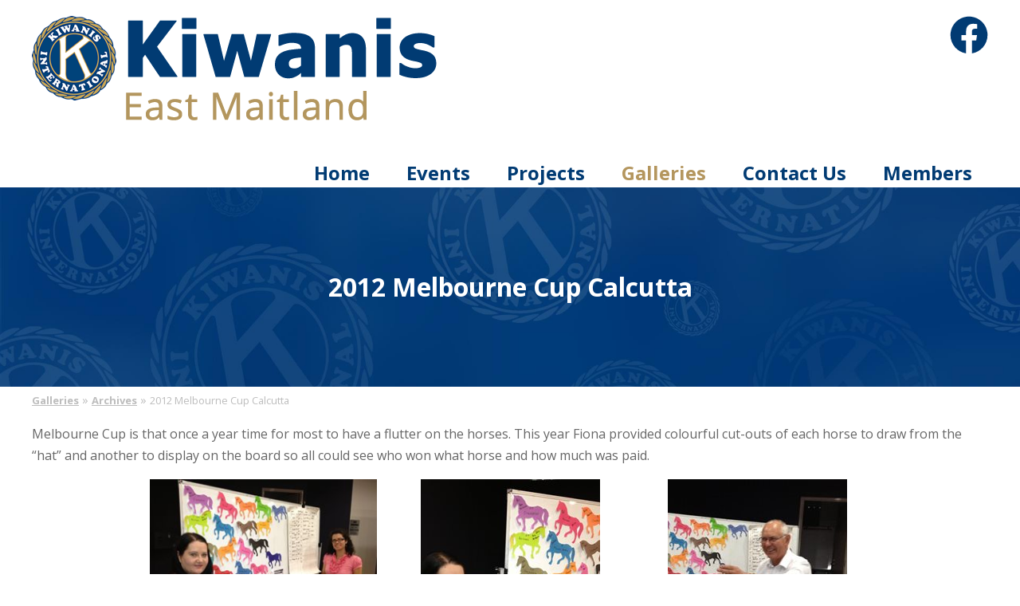

--- FILE ---
content_type: text/html; charset=utf-8
request_url: https://kiwaniseastmaitland.org.au/galleries/archives/2012-melbourne-cup-calcutta
body_size: 8633
content:
<!DOCTYPE html>
<html xmlns="http://www.w3.org/1999/xhtml" >
<head id="ctl00_head"><title>
	Kiwanis East Maitland - 2012 Melbourne Cup Calcutta
</title><meta name="description" content="Kiwanis, changing the world, one child, one community at a time." /> 
<meta charset="UTF-8" /> 
<meta name="keywords" content="Kiwanis, Australia, Kiwanis Australia, East Maitland, Maitland, Social, Groups, community support, children's welfare, community service, service organization, service organisation, we trade, nunc kee-wanis" /> 
<link href="/CMSPages/GetResource.ashx?stylesheetname=kem" type="text/css" rel="stylesheet"/>
 
<link href="/App_Themes/kem/favicon/favicon.ico" type="image/x-icon" rel="shortcut icon"/>
<link href="/App_Themes/kem/favicon/favicon.ico" type="image/x-icon" rel="icon"/>
<meta http-equiv="X-UA-Compatible" content="IE=edge,chrome=1" /><meta name="viewport" content="width=device-width, initial-scale=1, user-scalable=yes" /><link rel="stylesheet" href="https://maxcdn.bootstrapcdn.com/font-awesome/4.4.0/css/font-awesome.min.css" /><link href="/CMSPages/GetResource.ashx?stylesheetfile=/CMSScripts/SlickNav/slicknav.css" rel="stylesheet" /><link href="/CMSPages/GetResource.ashx?stylesheetfile=/CMSScripts/fancybox/jquery.fancybox.css" rel="stylesheet" />

	<script src='https://cdnjs.cloudflare.com/ajax/libs/font-awesome/5.15.3/js/all.min.js'></script>


	<script>
		(function (i, s, o, g, r, a, m) {
			i['GoogleAnalyticsObject'] = r; i[r] = i[r] || function () {
				(i[r].q = i[r].q || []).push(arguments)
			}, i[r].l = 1 * new Date(); a = s.createElement(o),
	  m = s.getElementsByTagName(o)[0]; a.async = 1; a.src = g; m.parentNode.insertBefore(a, m)
		})(window, document, 'script', '//www.google-analytics.com/analytics.js', 'ga');

		ga('create', 'UA-54844591-1', 'auto');
		ga('send', 'pageview');

	</script>
</head>
<body class="LTR Chrome ENAU ContentBody" >
    
    <form method="post" action="/galleries/archives/2012-melbourne-cup-calcutta" id="aspnetForm">
<div class="aspNetHidden">
<input type="hidden" name="__CMSCsrfToken" id="__CMSCsrfToken" value="M8sgEP/wu09lUJwRuHneEQ/j9MGssAt085GMM82KSiN07jeSwL9CwqbkeUL1c4+IZdv2d6s1mDrqxsANSLICjYvlE2mZ6U7U7QfLbu5cA5E=" />
<input type="hidden" name="__EVENTTARGET" id="__EVENTTARGET" value="" />
<input type="hidden" name="__EVENTARGUMENT" id="__EVENTARGUMENT" value="" />

</div>

<script type="text/javascript">
//<![CDATA[
var theForm = document.forms['aspnetForm'];
if (!theForm) {
    theForm = document.aspnetForm;
}
function __doPostBack(eventTarget, eventArgument) {
    if (!theForm.onsubmit || (theForm.onsubmit() != false)) {
        theForm.__EVENTTARGET.value = eventTarget;
        theForm.__EVENTARGUMENT.value = eventArgument;
        theForm.submit();
    }
}
//]]>
</script>


<script src="/WebResource.axd?d=pynGkmcFUV13He1Qd6_TZODRTuQBpF6c5guJVtlEx0PfURZB0BckDLIjK2E5URL1aF-bbrkSChZXgymCQM5jUg2&amp;t=638902131720898773" type="text/javascript"></script>

<input type="hidden" name="lng" id="lng" value="en-AU" />
<script src="/CMSPages/GetResource.ashx?scriptfile=%7e%2fCMSScripts%2fWebServiceCall.js" type="text/javascript"></script>
<script type="text/javascript">
	//<![CDATA[

function PM_Postback(param) { if (window.top.HideScreenLockWarningAndSync) { window.top.HideScreenLockWarningAndSync(1080); } if(window.CMSContentManager) { CMSContentManager.allowSubmit = true; }; __doPostBack('ctl00$manPortal$am',param); }
function PM_Callback(param, callback, ctx) { if (window.top.HideScreenLockWarningAndSync) { window.top.HideScreenLockWarningAndSync(1080); }if (window.CMSContentManager) { CMSContentManager.storeContentChangedStatus(); };WebForm_DoCallback('ctl00$manPortal$am',param,callback,ctx,null,true); }
//]]>
</script>
<script src="/ScriptResource.axd?d=NJmAwtEo3Ipnlaxl6CMhvuuAFBPdphbhIGgokpAGZ6slJF3xJt8e3fL4-bPVP5MHRhS4KlD9EVEkQ5nKmOAsyTCStcJ3pxKqD7IhF0RcQoheq0o6y4jxNz6rSyDf5ur7mWJ8_Bd0ujItEVuwg_4brNve3ukWZIdeN9JUXxa29n81&amp;t=32e5dfca" type="text/javascript"></script>
<script src="/ScriptResource.axd?d=dwY9oWetJoJoVpgL6Zq8OKOuUpnV7eNc-G35J_5BTXIwmfA0lWPWK20ZbnQJPy8g_f6TQdi9u2uIyhDNNFMBuUHT5F0lYWgDNyyF-LDs5ffjobobrjrI7snXacf7L4jMdYJ0MyBbPdPH6N0jLnuE1ci-_tsovMhdGHYPHurgK9w1&amp;t=32e5dfca" type="text/javascript"></script>
<script type="text/javascript">
	//<![CDATA[

var CMS = CMS || {};
CMS.Application = {
  "language": "en",
  "imagesUrl": "/CMSPages/GetResource.ashx?image=%5bImages.zip%5d%2f",
  "isDebuggingEnabled": false,
  "applicationUrl": "/",
  "isDialog": false,
  "isRTL": "false"
};

//]]>
</script>
<div class="aspNetHidden">

	<input type="hidden" name="__VIEWSTATEGENERATOR" id="__VIEWSTATEGENERATOR" value="C07A0FAE" />
</div>
        <script type="text/javascript">
//<![CDATA[
Sys.WebForms.PageRequestManager._initialize('ctl00$manScript', 'aspnetForm', ['tctl00$ctxM',''], [], [], 90, 'ctl00');
//]]>
</script>

        <div id="ctl00_ctxM">

</div>
		<div>
			
<div class="container">
	<div class="logowrapper"><a href="/default" title="Home"><img src="/App_Themes/kem/KemLogo.png" /></a></div>
	<div class="headerright">
		<div class="facebookwrapper"><a href="https://www.facebook.com/Kiwanis-Club-of-East-Maitland-151321734935094/" target="_blank" title="Follow us on Facebook"><i class='fab fa-facebook facebookicon'></i></a></div>
			<div class="LogoutPanel LoggedIn">
				<div id="ctl00_header_pnlLoggedInUser">
	
					<div class="CurrentUser">
						
					</div>
					<div class="ButtonWrapper">
						
					</div>
				
</div>
			</div>
		</div>
	</div>
<div class="container" style="padding-bottom: 0;">
	<div class="TopMenu">
		<div class="MenuItem">
			<div class="MainMenu">
		<div class="Horizontal">

			<ul id="menuElem" class="CMSListMenuUL">
				<li class="CMSListMenuLI">
					<a class="CMSListMenuLink" href="/">Home</a>
					<ul class="SubCMSListMenuUL">
						<li class="SubCMSListMenuLI">
							<a class="SubCMSListMenuLink" href="/default/about-the-east-maitland-club">About the East Maitland Club</a>
						</li>
						<li class="SubCMSListMenuLI">
							<a class="SubCMSListMenuLink" href="/default/office-holders">Office Holders</a>
						</li>
						<li class="SubCMSListMenuLI">
							<a class="SubCMSListMenuLink" href="/default/being-a-member">Being a Member</a>
						</li>
						<li class="SubCMSListMenuLI">
							<a class="SubCMSListMenuLink" href="/default/join-kiwanis">Join Kiwanis</a>
						</li>
						<li class="SubCMSListMenuLI">
							<a class="SubCMSListMenuLink" href="/default/history-of-kiwanis-international">History of Kiwanis International</a>
						</li>

					</ul>
				</li>
				<li class="CMSListMenuLI">
					<a class="CMSListMenuLink" href="/events">Events</a>
				</li>
				<li class="CMSListMenuLI">
					<a class="CMSListMenuLink" href="/projects">Projects</a>
					<ul class="SubCMSListMenuUL">
						<li class="SubCMSListMenuLI">
							<a class="SubCMSListMenuLink" href="/projects/kids-in-the-kitchen">Kids In the Kitchen</a>
						</li>
						<li class="SubCMSListMenuLI">
							<a class="SubCMSListMenuLink" href="/projects/terrific-kids">Terrific Kids</a>
						</li>
						<li class="SubCMSListMenuLI">
							<a class="SubCMSListMenuLink" href="/projects/tocal-field-days">Tocal Field Days</a>
						</li>
						<li class="SubCMSListMenuLI">
							<a class="SubCMSListMenuLink" href="/projects/we-care-connect">We Care Connect</a>
						</li>
						<li class="SubCMSListMenuLI">
							<a class="SubCMSListMenuLink" href="/projects/continuing-projects">Continuing Projects</a>
						</li>

					</ul>
				</li>
				<li class="CMSListMenuHighlightedLI">
					<a class="CMSListMenuLinkHighlighted" href="/galleries">Galleries</a>
					<ul class="SubCMSListMenuUL">
						<li class="SubCMSListMenuHighlightedLI">
							<a class="SubCMSListMenuLinkHighlighted" href="/galleries/archives">Archives</a>
						</li>

					</ul>
				</li>
				<li class="CMSListMenuLI">
					<a class="CMSListMenuLink" href="/contact-us">Contact Us</a>
				</li>
				<li class="CMSListMenuLI">
					<a class="CMSListMenuLink" href="/members-only/member-directory">Members</a>
				</li>

			</ul>

		</div>

</div>
		</div>
	</div>
</div>
			<div id="ctl00_contentbanner_divBanner" style="background-image:url(&#39;/files/kiwanis12/6a/6a07a0e4-7b0a-4867-a9ab-3b2d9d7f1685.jpg&#39;);background-size:cover;width:100%;height:250px;display:table;">
	<div class="ContentTitle">
		<h1 class="contentpagetitle"><span id="ctl00_contentbanner_lblTitle">2012 Melbourne Cup Calcutta</span></h1>
	</div>
</div>

			
<div class="breadcrumbscontainer">
	<div class="CMSBreadCrumbs">
		<a href="/galleries" class="CMSBreadCrumbsLink">Galleries</a> » <a href="/galleries/archives" class="CMSBreadCrumbsLink">Archives</a> » <span  class="CMSBreadCrumbsCurrentItem">2012 Melbourne Cup Calcutta</span>

	</div>
</div>

			
	<div class="container notop">
		<div class="content">
			<p>Melbourne Cup is that once a year time for most to have a flutter on the horses. This year Fiona provided colourful cut-outs of each horse to draw from the &ldquo;hat&rdquo; and another to display on the board so all could see who won what horse and how much was paid.</p>

			<div class="PhotoGalleryContainer" style="overflow: auto;">
				<div class="PhotoGalleryPictureContainer">
	<a href="https://kiwaniseastmaitland.org.au:443/files/kiwanis12/c5/c5b4d083-a730-446c-bc08-5b024ead28bd.jpg" data-fancybox="group" data-caption="">
		<img src="https://kiwaniseastmaitland.org.au:443/getattachment/Galleries/Archives/2012-Melbourne-Cup-Calcutta/176908_422512011149397_537610588_o.jpg.aspx?maxsidesize=300" alt="" />
	</a>
</div><div class="PhotoGalleryPictureContainer">
	<a href="https://kiwaniseastmaitland.org.au:443/files/kiwanis12/21/21fb0920-7884-4e27-9bfa-7327a918c791.jpg" data-fancybox="group" data-caption="">
		<img src="https://kiwaniseastmaitland.org.au:443/getattachment/Galleries/Archives/2012-Melbourne-Cup-Calcutta/196155_422735864460345_1435630741_n.jpg.aspx?maxsidesize=300" alt="" />
	</a>
</div><div class="PhotoGalleryPictureContainer">
	<a href="https://kiwaniseastmaitland.org.au:443/files/kiwanis12/18/186509d7-a4ad-4a71-8b73-000926bd8fc3.jpg" data-fancybox="group" data-caption="">
		<img src="https://kiwaniseastmaitland.org.au:443/getattachment/Galleries/Archives/2012-Melbourne-Cup-Calcutta/293853_422512391149359_825362501_n.jpg.aspx?maxsidesize=300" alt="" />
	</a>
</div><div class="PhotoGalleryPictureContainer">
	<a href="https://kiwaniseastmaitland.org.au:443/files/kiwanis12/57/57ce0280-6464-4bd1-8cfa-182adce9a17e.jpg" data-fancybox="group" data-caption="">
		<img src="https://kiwaniseastmaitland.org.au:443/getattachment/Galleries/Archives/2012-Melbourne-Cup-Calcutta/319052_422736144460317_918861478_n.jpg.aspx?maxsidesize=300" alt="" />
	</a>
</div><div class="PhotoGalleryPictureContainer">
	<a href="https://kiwaniseastmaitland.org.au:443/files/kiwanis12/aa/aa0850f6-6d41-4f7e-bf34-434d5ab44c6d.jpg" data-fancybox="group" data-caption="">
		<img src="https://kiwaniseastmaitland.org.au:443/getattachment/Galleries/Archives/2012-Melbourne-Cup-Calcutta/621221_422735987793666_342342898_o.jpg.aspx?maxsidesize=300" alt="" />
	</a>
</div>

<div class="Pager">
    
</div>
			</div>
		</div>
	</div>

			
	<div class="container footerMenu">
		<div class="MenuItem">
			<div class="MainMenu">
		<div class="Horizontal">

			<ul id="menuElem" class="CMSListMenuUL">
				<li class="CMSListMenuLI">
					<a class="CMSListMenuLink" href="/members-only/member-directory">Members</a>
				</li>
				<li class="CMSListMenuLI">
					<a class="CMSListMenuLink" href="/privacy-policy">Privacy Policy</a>
				</li>
				<li class="CMSListMenuLIFooterLastItem">
					<a class="CMSListMenuLink" href="/sitemap">Sitemap</a>
				</li>

			</ul>

		</div>

</div>
		</div>
		<div class="FooterCopy">
			&copy;2020 Kiwanis East Maitland
		</div>
	</div>

		</div>
    

<script type="text/javascript">
	//<![CDATA[
WebServiceCall('/cmsapi/webanalytics', 'LogHit', '{"NodeAliasPath":"/Galleries/Archives/2012-Melbourne-Cup-Calcutta","DocumentCultureCode":"en-AU","UrlReferrer":""}')
//]]>
</script>
<script type="text/javascript">
//<![CDATA[

var callBackFrameUrl='/WebResource.axd?d=beToSAE3vdsL1QUQUxjWddTf6_wXewfW21a2qIujMW_9dJuvhx5YNHwNBSGT1zyVQrqHYt3CzcBzKp9WMuvw5w2&t=638902131720898773';
WebForm_InitCallback();//]]>
</script>
  <input type="hidden" name="__VIEWSTATE" id="__VIEWSTATE" value="Iy4lvLNy+ZmIxNjNdmCwW3YlwAWu6Y0VgPZ2cNgV8Dtsq0ON+hAkuy0Fhe7wNQJ21DNRkYai4t0o18kP5qW7ewW0joFB6XVYxqj4hG4JntBFpMjEqf438Wdywc0QpCgKQbp7hr47+63uxh7b//wwrRAGki/Xrcs7Wwk2vZMIytq5fOPwHWjtMkuHz7qL4FUL6MW0kWncZN4qto255ePJdwXXsNFf1OcfxkwoyC6sZZHxKVODhzR+DnmQT5QZdCn4adfYBhG65Y1+/Rd5jX5DAc1mDmptUsndJndW0IFlUPFEuesqywNrgSrQj27I5qLdHymgrgXx6KncAjrdj3djATtd1G3B35kKyN/zGbHH+7OrWdUcUojVZWuQp98QDCdc2ihyQOF5Nu0hCQFLJPzb29VwMYThN8Q7c5HJ/rMOsOAy9wcwmCXNt73R8lyGuKuGGNsjTu00DZPCHxIL5Xj32RDrb31aqJSHMddTqey5Wyzbo87U9DoASDksQ7aALolC6N/3kbxwXV4Ji1LcVRJzb9C9tJ9wEovm7zE7IItzrZXE960t0b5rmbp5xUjA70By3xCQABnaFJdWs/PzfxurvGvWqWznUoJY2hwa4C5KzcmGuHVNztgppn7Gv8n22AtjXZq5IjSUOaRyMP9lRgjHjJwy1I4I28iMvAr/qjg/YSsWUKQOabglW7oxKz7PK6UpR5a9KlEOfeV9LeIrVCuj0+m8mOZu3EoQ5wRRRelTl31W2f7FiljnX0FMEaid5S5hw+riOvynJOq/cD7TQRd6+UJgNF/pUsGrSJ5W8uOE4OHbFEmd2ajtXrOZWg8RduH8JuMxEaKr9M4pDIJYQzKC2w/Pf+iaEmmAjG4xdw7yG/blk7hqTl00SW/u2mT0fs39DD/UShR7MdIzCbAC15t5d8czn6gI+lD+lzxJsTCb9ocoq8LDGMApAU7djIX/idm9wZTlVghp6BAcvYW7KQLdhDiWd5dC1UnF0Qs5S70Wd+2U4P/UVampKK7GXU4dS3mW07Z0amYWUIukAF823QG1fGOrW5GWMyUgEqGmc4ZkZ2gV1iKC2uQfmvJ1SqFD9DH5QzA1l05ng6TtA/fuORXDMGk49Gt0oEJT1WtMD71c0jJt7mXKXomemh943WvbvBlkbQfWh/FNZx9lijhm+M5InfVo3JrOs6n7zPqy64/2tFBQAxiySFjZueD0V9x6Eiod9+kLk7kwxpNdP9QZP8xDCapg5+tYSnRZaWmlGpwLbbHoOJ8R49i7JonVmOCiDBkQaF81THS6x1qUtsMSLwfQbiYXBIGLMo9+0MrU7sdmpzWfoZx0gCVf4uZiJ/[base64]/fnB92RQ4trmAz5ReumJtXq+ei1t0WpGrxJ0idlhjfjpshCSZcKmBrzgUmALYwUz3SiEmrDTP+Y5eelOnmt9t0eJLx6K7InVB/wejReUbuDxZT2WwnpyapRwsAjgqBNbZVemHr+a/WAyuS3bB7iWD5cjb688WKTc0JazLpXTv7wPD1vpalYb3z37QqecABinM9B9lxM0/[base64]/nH/XYzDRj7+iS7aYxglQz3SO3P6yEPflHng1No42/XLUOZ3VN+nYBQ6ikCNFDHNTwqJTwA6IX06+UsX1nZXNfNkuRob2Tku5gDHQvyL66kSDCJzpIVU/Z2NprpTHMbc6UtPkQ5/lMGP0S9YzR1/7m4AdRTEaOvOfrDRKN6eu1ojh8Psec/ZR2HSZSSbHUEJFaCvcH9/0SGhILzUqOfuG/4acvr7hm9KzKo2MCkJ2SehJBVLLtDGwx0gsOlhf40uSDINSzeTXr+ZZodMBklLw8LvZS1myfZofBu44t3gmTHzeuJMtCZn35JGBGz5540kGw/dMJGcCt2JVvbdfZrR22UVDZ9WXXGRbpXl8A6xeaUfFlYAmKKfB+hJCPO1C8rEcCBSW0It3T0DgbC38o4DBjlpcslbCtWbH+Cs8RCDxy3eIGlTs8k2DMBeAEB9KIvV129Q0GeH1jcz/IYPYANliE5mynTeBq4m/+gzUW/FoJSyX8xlI36j+WejAx0KV89jrTHNVF2+wm9854d/rxSlo1Y2irgBM7mtuFaVP/TuCAMfQxfNfAQBNMVwBF+23m5s7SCuq1CCVyQth8ijJUj0j4ccTl6BMzzsjOgVVZJ4hHQf4Z5O23+k9aDA4GbJFEDja6+CEP6okwTlA9/ngtkTdbNX/JOy+5QXQJHLTuIk5oHtBql+985cDBpF61kZkQP/T4En3H7sdmyVa2kgwR7vn6/2+dn5UfmvVpysoA96mbFUnbuJLjYHIlixuo5xvV23QJ7JP" />
  <script type="text/javascript">
      //<![CDATA[
      if (window.WebForm_InitCallback) {
        __theFormPostData = '';
        __theFormPostCollection = new Array();
        window.WebForm_InitCallback();
      }
      //]]>
    </script>
  </form>
		<script src="//code.jquery.com/jquery-2.2.0.min.js" type="text/javascript"></script>
		<script src="/CMSScripts/fancybox/jquery.fancybox.min.js"></script>
		<script src="/CMSScripts/SlickNav/jquery.slicknav.js"></script>
		<script type="text/javascript">
			$(document).ready(function(){
				$('#menuElem').slicknav({
					allowParentLinks: true,
					closedSymbol: '&#9658',
					openedSymbol: '&#9660'
				});
			});
		</script>
</body>
</html>


--- FILE ---
content_type: text/css; charset=utf-8
request_url: https://kiwaniseastmaitland.org.au/CMSPages/GetResource.ashx?stylesheetname=kem
body_size: 2901
content:
@import url('https://fonts.googleapis.com/css?family=Open+Sans:400,600,700,800&display=swap');body{border:0 none;margin:0;outline:0 none;padding:0;vertical-align:baseline;font-family:'Open Sans',sans-serif;color:#666;font-size:1em;line-height:170%}input[type="text"]#website{display:none}.hidden-pos{position:fixed;top:-500px;left:-500px}.errorText{color:#bd1e2b;font-weight:bold}h1,h2{color:#013b73;line-height:120%}ul li{list-style-type:square}a{color:#b4965e;font-weight:bold;outline:0}a:hover{color:#013b73}.container{max-width:1200px;padding:20px 0;margin:0 auto;overflow:auto}.notop{padding-top:0}.content,.homecontent{text-align:left}.homecontent{text-align:justify;-ms-text-justify;distribute-all-lines;text-justify:distribute-all-lines}.stretch{width:100%;display:inline-block;font-size:0;line-height:0}.HomeColumn{width:350px;vertical-align:top;display:inline-block;*display:inline;zoom:1;text-align:left}.logowrapper{float:left;width:508px}.logowrapper img{width:100%}.headerright{float:right;text-align:right}.facebookicon{font-size:48px;color:#013b73}.alert-success,.alert-label{overflow:auto;padding-bottom:20px}.cms-bootstrap .icon-check-circle:before{content:""}.ContentBannerOverlay,.TileOverlay:hover{background-color:rgba(0,0,0,.5)}.ContentTitle{width:100%;text-align:center;display:table-cell;vertical-align:middle}.ContentTitle h1{padding:0;margin:0}.contentpagetitle{color:#fff}.TopMenu{float:right}.MenuItem{display:inline-block;font-size:1.5em}.breadcrumbscontainer{max-width:1200px;margin:0 auto;overflow:auto}.CMSBreadCrumbs{height:20px;line-height:100%;padding-top:10px}.CMSBreadCrumbs,.CMSBreadCrumbs a,.CMSBreadCrumbsLink a,.CMSBreadCrumbsLink a:Hover,.CMSBreadCrumbsCurrentItem,.CMSBreadCrumbsLink{font-size:.9em;color:#bdbdbd}.CMSBreadCrumbs a:Hover{color:#808080}.CMSBreadCrumbsLink{font-weight:bold}.Horizontal UL{padding:0;margin:0;width:100%;list-style-type:none;text-align:right}.Horizontal LI{display:inline-block;margin:0;padding:0}.Horizontal A,.MenuItem a{text-decoration:none;display:inline-block;color:#013b73}.FooterCopy{float:right;color:#013b73}.footerMenu .MenuItem,.FooterCopy{font-size:1em;font-weight:bold}.footerMenu .Horizontal a,.footerMenu .MenuItem a{color:#013b73}.footerMenu .Horizontal ul{padding:0}.footerMenu .CMSListMenuLI::after,.footerMenu .CMSListMenuHighlightedLI::after{display:inline-block;content:"|";padding:0 3px 0 3px}.SubCMSListMenuUL{background:rgba(1,59,115,.8)}.Horizontal a:hover,.MenuItem a:hover,.HomeMenuLink a:hover,.Horizontal ul ul a:hover,.Horizontal ul ul ul a:hover,.CMSListMenuHighlightedLI a,.CMSListMenuLinkHighlighted a,.SubCMSListMenuHighlightedLI a{color:#b4965e}.SubCMSListMenuLI a{color:#fff}.footerMenu .Horizontal a:hover,.footerMenu .MenuItem a:hover,.footerMenu .CMSListMenuHighlightedLI a,.footerMenu .CMSListMenuLinkHighlighted a{color:#b4965e}.Horizontal ul a,.MenuItem a{line-height:150%}.Horizontal .CMSListMenuLI,.Horizontal .CMSListMenuHighlightedLI{margin:0 20px}.footerMenu .Horizontal .CMSListMenuLI,.footerMenu .Horizontal .CMSListMenuHighlightedLI{margin:0}.Horizontal UL UL{Z-INDEX:500;POSITION:absolute;width:auto;text-align:left;padding:0 10px 5px 10px;margin-left:-10px}.Horizontal ul ul a,.Horizontal ul ul a:hover,.Horizontal ul ul ul a,.Horizontal ul ul ul a:hover{border:none;font-weight:normal}.Horizontal UL UL LI{clear:left;display:block;position:relative}.Horizontal UL UL UL{left:100%;top:0;margin-left:0;width:150px}.Horizontal UL UL{DISPLAY:none}.Horizontal UL LI:hover UL UL{DISPLAY:none}.Horizontal UL UL LI:hover UL UL{DISPLAY:none}.Horizontal UL LI:hover UL{DISPLAY:block}.Horizontal UL UL LI:hover UL{DISPLAY:block}.Horizontal UL UL UL LI:hover UL{DISPLAY:block}.HomeBanner{min-height:500px}.BannerWelcome{max-width:1200px;padding:20px 0;margin:0 auto;overflow:auto}.WelcomeMessage{color:#013b73;font-size:2.5em;font-weight:800;padding:30px 0 80px 0;text-shadow:1px 1px 1px #dddee1}a.link-btn{font-size:25px;margin:35px 0 0 0;padding:17px}.homecontent a,.btn,.TabControl a,.TabControlSelected a{font-size:20px;padding:5px 15px}a.link-btn,.homecontent a,.btn,.TabControl a,.TabControlSelected a{color:#fff;font-weight:600;text-decoration:none;background:#013b73;display:inline-block;border-radius:15px;-webkit-border-radius:15px;-moz-border-radius:15px;transition:background .4s ease;-webkit-transition:background .4s ease;-moz-transition:background .4s ease}a.link-btn:hover,.homecontent a:hover,.btn:hover,.TabControl a:hover,.TabControlSelected a:hover,.TabControlSelected a{background:#b4965e;color:#013b73;cursor:pointer}.btn{border:none;margin:20px 0 0 0}.Lookup{float:left;display:inline;padding-right:10px;padding-top:2px;font-weight:bold}.LookupWrapper{padding-bottom:20px;overflow:auto}.EditingFormControlNestedControl .form-control,.LoginForm .form-control,.profilewrapper .form-control,.Dropdown{border:solid 1px #d8d8d8;padding:5px 0;font-family:'Open Sans',sans-serif;font-size:1em;max-width:500px;color:#494949}.EditingFormControlNestedControl .form-control{width:350px}.EditingFormControlNestedControl textarea{height:150px}.MemberSurvey .EditingFormControlNestedControl .form-control{max-width:99%}.MemberSurvey .form-control{width:99%}.LogoutPanel{padding-top:20px}.LoginButton{margin-bottom:20px}.SignoutButton .btn{margin:0}.ForgottonPasswordLink{padding-bottom:20px}.form-horizontal p{padding:0;margin:0}.FormIntroMessage{padding-bottom:10px !important}.EventLocationPara p{padding-top:0;margin-top:0}.SitemapWrapper,.CenterContentWrapper{text-align:center}.Sitemap,.LoginForm,.CenterContent{display:inline-block;text-align:left}.LoginForm{width:300px}.Sitemap a{color:#013b73}.Sitemap a:hover{color:#b4965e}.PageColumn{float:left;width:50%}.ColumnLeft{float:left;width:45%}.ColumnRight{float:right;width:45%}.profilewrapper{width:450px;margin:0 auto}.Avatar .btn-default{display:none}.uploader-input-file{color:transparent}.uploader-input-file::-webkit-file-upload-button{visibility:hidden}.uploader-input-file::before{content:'Select photo';outline:none;white-space:nowrap;-webkit-user-select:none;cursor:pointer;color:#fff;font-weight:600;text-decoration:none;background:#013b73;display:inline-block;border-radius:15px;-webkit-border-radius:15px;-moz-border-radius:15px;transition:background .4s ease;-webkit-transition:background .4s ease;-moz-transition:background .4s ease;font-size:20px;padding:5px 15px}.uploader-input-file:hover::before{background:#b4965e;color:#013b73;cursor:pointer}.date-time-picker .icon-only{background:rgba(0,0,0,0) url(/App_Themes/kem/calendar.png) no-repeat scroll center top;border:medium none;cursor:pointer;height:32px;margin-left:5px;margin-right:10px;position:relative;width:32px}.date-time-picker .btn{border-radius:0;-webkit-border-radius:0;-moz-border-radius:0;margin-top:0}.date-time-picker .control-group-inline .CalendarTextBox{width:120px}#ui-datepicker-div .btn{margin:0 10px 5px 0}.explanation-text{font-style:italic;font-size:.8em;line-height:125%;padding-top:10px}.TabsHeader{padding-bottom:20px}.TabControlSelectedLeft,.TabControlLeft{display:none}.TabControlSelectedRight,.TabControlRight{width:20px}.InfoLabel{color:#000;font-weight:bold}.GridHeader{font-weight:bold}.GridItem{padding-right:30px}.MemberWrapper,.ItemWrapper{float:none;overflow:auto}.ItemWrapper{padding-top:10px}.MemberDetailsPreview{float:left}.MemberPhoto{float:right;width:200px}.MemberPhoto img{width:100%}.MemberDetails{width:700px;margin:0 auto}.MembersList{width:auto;max-width:1106px;margin:0 auto}.MemberName{font-weight:bold;color:#013b73;font-size:1.2em}.ItemLabel{float:left;width:135px}.ItemText{float:left}.ColumnRightPadding{padding-right:20px}.CalNextPrev{font-size:1.5em;color:#013b73}.CalNextPrev a{color:#013b73 !important}.CalNextPrev a:hover{color:#000 !important}.EventsCalendar tr:first-child{background-color:#d6c6a8}.CalendarDay{vertical-align:top;height:80px}.CalendarTitle{font-size:1.5em;height:50px;color:#013b73;font-weight:bold}.CalendarToday{background-color:#d6c6a8}.Calendar table,.WhatsOn table{width:100%}.EventsCalendar th{background-color:#013b73;color:#fff}.ListCalendar h3{padding-bottom:0;margin-bottom:0}.NextMeetingTitle{font-size:1.5em;color:#013b73;font-weight:bold}.NextMeetingDate{font-size:1.2em}.content img{max-width:95%}.ImageRight{float:right;margin-left:20px;margin-bottom:5px}.ImageLeft{float:left;margin-right:20px;margin-bottom:5px}.video-wrapper{overflow:auto;max-width:800px}.video-container{position:relative;padding-bottom:56.25%;padding-top:25px;height:0}.video-container iframe{position:absolute;top:0;left:0;width:100%;height:100%}.PhotoGalleryContainer{width:100%;margin-bottom:20px;text-align:center}.PhotoGalleryPicture img{margin-right:5px;vertical-align:top;margin-bottom:20px;border:0}.PhotoGalleryPictureContainer{display:inline-block;width:300px;text-align:center;padding:0 5px 5px 5px;vertical-align:top}.PhotoGallery{width:100%;float:none}.DisplayTable td{vertical-align:top}.DisplayTable th{vertical-align:bottom;text-align:left}.DisplayTable th,.DisplayTable td{padding:0 5px}.DisplayTable table,.DisplayTable th,.DisplayTable td{border:1px solid black;border-collapse:collapse}@media screen and (max-width:1200px){.container,.BannerWelcome{padding:20px}.breadcrumbscontainer{padding-left:20px}}@media screen and (min-width:770px){.slicknav_menuElem,.ListCalendar{display:none}}@media screen and (max-width:770px){.TopMenu,.FullCalendar{display:none}.logowrapper{width:400px}.facebookicon{font-size:30px}.ImageRight img,.ImageLeft img{max-width:700px}.ColumnLeft,.ColumnRight,.PageColumn{float:none;width:100%}.ColumnRight{clear:both}a.link-btn:hover,.homecontent a:hover,.btn:hover,.TabControl a:hover,.TabControlSelected a:hover,.TabControlSelected a{background:#013b73;color:#fff;cursor:pointer}}@media screen and (max-width:500px){.logowrapper{width:300px}h1{font-size:1.5em}.footerMenu .MenuItem{text-align:center;width:100%}.footerMenu .Horizontal ul{text-align:center}.footerMenu .FooterCopy{float:none;text-align:center}.ImageRight img,.ImageLeft img{width:100%}}@media screen and (max-width:400px){.logowrapper{width:250px}}@media screen and (max-width:350px){.logowrapper{width:200px}}

--- FILE ---
content_type: text/css; charset=utf-8
request_url: https://kiwaniseastmaitland.org.au/CMSPages/GetResource.ashx?stylesheetfile=/CMSScripts/SlickNav/slicknav.css
body_size: 804
content:
/*!
 * SlickNav Responsive Mobile Menu v1.0.10
 * (c) 2016 Josh Cope
 * licensed under MIT
 */
.slicknav_btn{position:relative;display:block;vertical-align:middle;float:right;padding:.438em .625em .438em .625em;line-height:1.125em;cursor:pointer}.slicknav_btn .slicknav_icon-bar+.slicknav_icon-bar{margin-top:.188em}.slicknav_menuElem{*zoom:1}.slicknav_menuElem .slicknav_menuElemtxt{display:block;line-height:1.188em;float:left}.slicknav_menuElem .slicknav_icon{float:left;width:1.125em;height:.875em;margin:.188em 0 0 .438em}.slicknav_menuElem .slicknav_icon:before{background:transparent;width:1.125em;height:.875em;display:block;content:"";position:absolute}.slicknav_menuElem .slicknav_no-text{margin:0}.slicknav_menuElem .slicknav_icon-bar{display:block;width:1.125em;height:.125em;-webkit-border-radius:1px;-moz-border-radius:1px;border-radius:1px;-webkit-box-shadow:0 1px 0 rgba(0,0,0,.25);-moz-box-shadow:0 1px 0 rgba(0,0,0,.25);box-shadow:0 1px 0 rgba(0,0,0,.25)}.slicknav_menuElem:before{content:" ";display:table}.slicknav_menuElem:after{content:" ";display:table;clear:both}.slicknav_nav{clear:both}.slicknav_nav ul{display:block}.slicknav_nav li{display:block}.slicknav_nav .slicknav_arrow{font-size:1em;margin:0 0 0 .4em;float:right}.slicknav_nav .slicknav_item{cursor:pointer}.slicknav_nav .slicknav_item a{display:inline}.slicknav_nav .slicknav_row{display:block}.slicknav_nav a{display:block}.slicknav_nav .slicknav_parent-link a{display:inline}.slicknav_brand{float:left}.slicknav_menuElem{font-size:18px;box-sizing:border-box;background:#013b73;padding:5px;text-transform:none}.slicknav_menuElem *{box-sizing:border-box}.slicknav_menuElem .slicknav_menuElemtxt{font-weight:bold;text-shadow:0 1px 3px #000}.slicknav_menuElem .slicknav_menutxt{display:none}.slicknav_menuElem .slicknav_icon-bar{background-color:#bddae8}.slicknav_btn{text-decoration:none;text-shadow:0 1px 1px rgba(255,255,255,.75);-webkit-border-radius:4px;-moz-border-radius:4px;border-radius:4px}.slicknav_nav{margin:0;padding:0;font-size:.875em;list-style:none;overflow:hidden;padding-top:30px;text-align:right}.slicknav_nav ul{list-style:none;overflow:hidden;padding:0;margin:0 20px 0 0}.slicknav_nav .slicknav_row{padding:5px 10px;margin:2px 5px}.slicknav_nav a{padding:5px 10px;margin:2px 5px;text-decoration:none;color:#fff}.slicknav_nav a:hover{color:#bddae8}.slicknav_nav .slicknav_txtnode{margin-left:15px}.slicknav_nav .slicknav_item a{padding:0;margin:0;border-bottom:none}.slicknav_nav .slicknav_parent-link a{padding:0;margin:0}.slicknav_brand{color:#e78c2f;font-size:18px;line-height:30px;padding:7px 12px;height:44px}

--- FILE ---
content_type: text/plain
request_url: https://www.google-analytics.com/j/collect?v=1&_v=j102&a=1068932344&t=pageview&_s=1&dl=https%3A%2F%2Fkiwaniseastmaitland.org.au%2Fgalleries%2Farchives%2F2012-melbourne-cup-calcutta&ul=en-us%40posix&dt=Kiwanis%20East%20Maitland%20-%202012%20Melbourne%20Cup%20Calcutta&sr=1280x720&vp=1280x720&_u=IEBAAEABAAAAACAAI~&jid=1530067477&gjid=9047240&cid=633694340.1769226995&tid=UA-54844591-1&_gid=1718021481.1769226995&_r=1&_slc=1&z=1577076956
body_size: -454
content:
2,cG-RJHXLS4K31